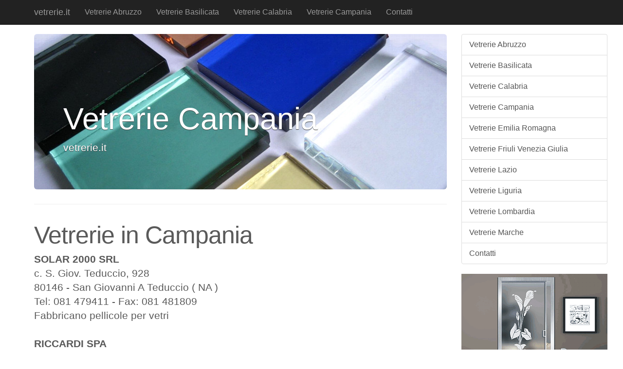

--- FILE ---
content_type: text/html; charset=UTF-8
request_url: http://vetrerie.it/Vetrerie_Campania.htm
body_size: 2497
content:
<!DOCTYPE html>
<html lang="en"><head>
    <meta http-equiv="content-type" content="text/html; charset=UTF-8">
    <meta charset="utf-8">
    <meta http-equiv="X-UA-Compatible" content="IE=edge">
    <meta name="viewport" content="width=device-width, initial-scale=1">
    <meta http-equiv="Content-Language" content="it-IT">
    
    
    <title>Vetrerie Campania</title>

    <!-- Bootstrap core CSS -->
    <link href="/css/TBoffCanvas/bootstrap.css" rel="stylesheet">

    <!-- Custom styles for this template -->
    <link href="/css/TBoffCanvas/offcanvas.css" rel="stylesheet"> 

    <!-- Custom styles for this template -->
    <link href="/css/TBoffCanvas/carousel.css" rel="stylesheet">
  

    <!-- Just for debugging purposes. Don't actually copy this line! -->
    <!--[if lt IE 9]><script src="/js/TBoffCanvas/assets/js/ie8-responsive-file-warning.js"></script><![endif]-->

    <!-- HTML5 shim and Respond.js IE8 support of HTML5 elements and media queries -->
    <!--[if lt IE 9]>
      <script src="/js/TBoffCanvas/html5shiv/3.7.0/html5shiv.js"></script>
      <script src="/js/TBoffCanvas/respond.js/1.4.2/respond.min.js"></script>
    <![endif]-->

   <style type="text/css">
    .jumbotron {
       background: url('/IMAGES/vetrerie_it_1492177983_top_vetrerie_it.jpg') no-repeat center center;
       height: 320px;
       color: white;
       text-shadow: #444 0 1px 1px;
       padding-top: 120px;
       background-color: #c3c3c3;
    }
   </style>

  </head>

  <body>
    <div class="navbar navbar-fixed-top navbar-inverse" role="navigation">
      <div class="container">
        <div class="navbar-header">
          <button type="button" class="navbar-toggle" data-toggle="collapse" data-target=".navbar-collapse">
            <span class="icon-bar"></span>
            <span class="icon-bar"></span>
            <span class="icon-bar"></span>
          </button>
          <a class="navbar-brand" href="/index.html">vetrerie.it</a>
        </div>
        <div class="collapse navbar-collapse">
          <ul class="nav navbar-nav">
            <li><a href="/Vetrerie_Abruzzo.htm" >Vetrerie Abruzzo</a></li>
            <li><a href="/Vetrerie_Basilicata.htm" >Vetrerie Basilicata</a></li>
            <li><a href="/Vetrerie_Calabria.htm" >Vetrerie Calabria</a></li>
            <li><a href="/Vetrerie_Campania.htm" >Vetrerie Campania</a></li>
            
            
            <li class="menu-only-small"><a href="/Vetrerie_Emilia_Romagna.htm" >Vetrerie Emilia Romagna</a></li>
            <li class="menu-only-small"><a href="/Vetrerie_Friuli_Venezia_Giulia.htm" >Vetrerie Friuli Venezia Giulia</a></li>
            <li class="menu-only-small"><a href="/Vetrerie_Lazio.htm" >Vetrerie Lazio</a></li>
            <li class="menu-only-small"><a href="/Vetrerie_Liguria.htm" >Vetrerie Liguria</a></li>
            <li class="menu-only-small"><a href="/Vetrerie_Lombardia.htm" >Vetrerie Lombardia</a></li>
            <li class="menu-only-small"><a href="/Vetrerie_Marche.htm" >Vetrerie Marche</a></li>
            <li class="menu-only-small"></li>
            
            
            <li><a href="/contatti.htm">Contatti</a></li>
          </ul>
        </div><!-- /.nav-collapse -->
      </div><!-- /.container -->
    </div><!-- /.navbar -->

    <div class="container">

      <div class="row row-offcanvas row-offcanvas-right">

        <div class="col-xs-12 col-sm-9">
          <div class="jumbotron">
            <h1>Vetrerie Campania</h1>
            <p>vetrerie.it</p>
          </div>

          <hr class="featurette-divider">

          <div class="row">
            <div class="col-md-12">
              <br>
              <h2 class="featurette-heading">Vetrerie in Campania</h2>
              <p class="lead text-justify"> <b>	SOLAR 2000 SRL	</b><br>	c. S. Giov. Teduccio, 928	<br>	80146	 - 	San Giovanni A Teduccio	 (	NA	)	<br>	Tel: 	081 479411	 - 	Fax: 	081 481809	<br>	Fabbricano pellicole per vetri 	<br><br>
<b>	RICCARDI SPA	</b><br>	s.s. Sannitica, km 7,350	<br>	80026	 - 	Casoria	 (	NA	)	<br>	Tel: 	081 7583833	 - 	Fax: 	081 7584663	<br>	Lavorazione e commercio vetro piano nel campo edile	<br><br>
<b>	VETRERIA DIANA	</b><br>	v. Tolomeo, 32	<br>	80014	 - 	Giugliano In Campania	 (	NA	)	<br>	Tel: 	081 8943792	 - 	Fax: 	081 8943792	<br>	Aziena artigianale a conduzione familiare	<br><br>
</p>
            </div>
          </div>  

          <hr class="featurette-divider">


          <div class="row">
            <div class="col-md-12">
                <br>
              <h2 class="featurette-heading"></h2>
              <p class="lead text-justify">  </p>
            </div>
          </div>  


          <hr class="featurette-divider">

          <div class="row">
            <div class="col-md-12">
                <br>
              <h2 class="featurette-heading"></h2>
              <p class="lead text-justify"> </p>
            </div>
          </div>  


        </div><!--/span-->


        <div class="col-xs-6 col-sm-3 hidden-xs">
          <div class="list-group">
            
            <a href="/Vetrerie_Abruzzo.htm" class="list-group-item">Vetrerie Abruzzo</a>
            <a href="/Vetrerie_Basilicata.htm" class="list-group-item">Vetrerie Basilicata</a>
            <a href="/Vetrerie_Calabria.htm" class="list-group-item">Vetrerie Calabria</a>
            <a href="/Vetrerie_Campania.htm" class="list-group-item">Vetrerie Campania</a>
            <a href="/Vetrerie_Emilia_Romagna.htm" class="list-group-item">Vetrerie Emilia Romagna</a>
            <a href="/Vetrerie_Friuli_Venezia_Giulia.htm" class="list-group-item">Vetrerie Friuli Venezia Giulia</a>
            <a href="/Vetrerie_Lazio.htm" class="list-group-item">Vetrerie Lazio</a>
            <a href="/Vetrerie_Liguria.htm" class="list-group-item">Vetrerie Liguria</a>
            <a href="/Vetrerie_Lombardia.htm" class="list-group-item">Vetrerie Lombardia</a>
            <a href="/Vetrerie_Marche.htm" class="list-group-item">Vetrerie Marche</a>
            
            
            <a href="/contatti.htm" class="list-group-item">Contatti</a>
          </div>
        </div><!--/span-->

        <div class="col-xs-clearfix-6 col-sm-3">
         <div class="banner">
          <a target="_blank" href="http://vetreria2effe.it"><img src="http://banner.seo.it/151/original/banner_2_effe_vetreria_artistica_mussolente_vicenza_300x250.gif" border="0" alt="Vetreria Artistica Vicenza - 2 EFFE" border="0"></a>
          </div>                                  
        </div>                                  
        
        <div class="col-xs-clearfix-6 col-sm-3">
         <div class="banner">
          
          </div>                                  
        </div>                                  
        
        <div class="col-xs-clearfix-6 col-sm-3">
         <div class="banner">
          
          </div>                                  
        </div>                                  
        
      </div><!--/row-->

      <hr>

          <div id="footer">
      <div class="container">
       <div class="row">
          <div class="col-md-4">
	   <a href="http://www.vetrerie.it">vetrerie.it</a><br>
	   Copyright &copy; 2025<br><br>
	   <a href="http://www.portali.it" target="_blank"><img src="/images/TBoffCanvas/portali_internet_advertising_network_155.jpg" width="155" height="42" border="0" alt="Portali.it - Internet Advertising Network - Ã¨ Concessionaria di Pubblicit&agrave; per il Portale Web vetrerie.it"></a><br>
           <small>
	   <a href="http://www.portali.it/pubblicita_internet__vetrerie_it.html">Per la tua pubblicit&agrave;<br>su vetrerie.it</a><br>
           </small>
	   <br><br>

	  </div>
          <div class="col-md-4">
		Contenuti:<br>
		<a href="/Vetrerie_Abruzzo.htm" >Vetrerie Abruzzo</a><br>
		<a href="/Vetrerie_Basilicata.htm" >Vetrerie Basilicata</a><br>
		<a href="/Vetrerie_Calabria.htm" >Vetrerie Calabria</a><br>
		<a href="/Vetrerie_Campania.htm" >Vetrerie Campania</a><br>
            	<a href="/Vetrerie_Emilia_Romagna.htm" >Vetrerie Emilia Romagna</a><br>
            	<a href="/Vetrerie_Friuli_Venezia_Giulia.htm" >Vetrerie Friuli Venezia Giulia</a><br>
            	<a href="/Vetrerie_Lazio.htm" >Vetrerie Lazio</a><br>
            	<a href="/Vetrerie_Liguria.htm" >Vetrerie Liguria</a><br>
            	<a href="/Vetrerie_Lombardia.htm" >Vetrerie Lombardia</a><br>
            	<a href="/Vetrerie_Marche.htm" >Vetrerie Marche</a><br>
                
		
            	<a href="/contatti.htm">Contatti</a><br>
          	<br>
	  </div>
          <div class="col-md-4">
		Siti Correlati:<br>
		<a href="http://www.giunco.it">www.giunco.it</a><br>
		<a href="http://www.miscelatoriacqua.it">www.miscelatoriacqua.it</a><br>
		<a href="http://www.fioriepiante.it">www.fioriepiante.it</a><br>
		<a href="http://www.motoaratura.it">www.motoaratura.it</a><br>
		<a href="http://www.rismaltaturavasche.it">www.rismaltaturavasche.it</a><br>
		<a href="http://www.acqueprimarie.it">www.acqueprimarie.it</a><br>
		<a href="http://www.vasi.it">www.vasi.it</a><br>
		<a href="http://www.lampadadatavolo.it">www.lampadadatavolo.it</a><br>
		<a href="http://www.vasellame.it">www.vasellame.it</a><br>
		<a href="http://www.tritatutto.it">www.tritatutto.it</a><br>
	  </div>
          <div class="col-md-4">
		<br>
	  </div>
       </div>
      </div>
    </div>



    </div><!--/.container-->



    <!-- Bootstrap core JavaScript
    ================================================== -->
    <!-- Placed at the end of the document so the pages load faster -->
    <script src="/js/TBoffCanvas/jquery.js"></script>
    <script src="/js/TBoffCanvas/bootstrap.js"></script>
    <script src="/js/TBoffCanvas/offcanvas.js"></script>

</body>

</html>

